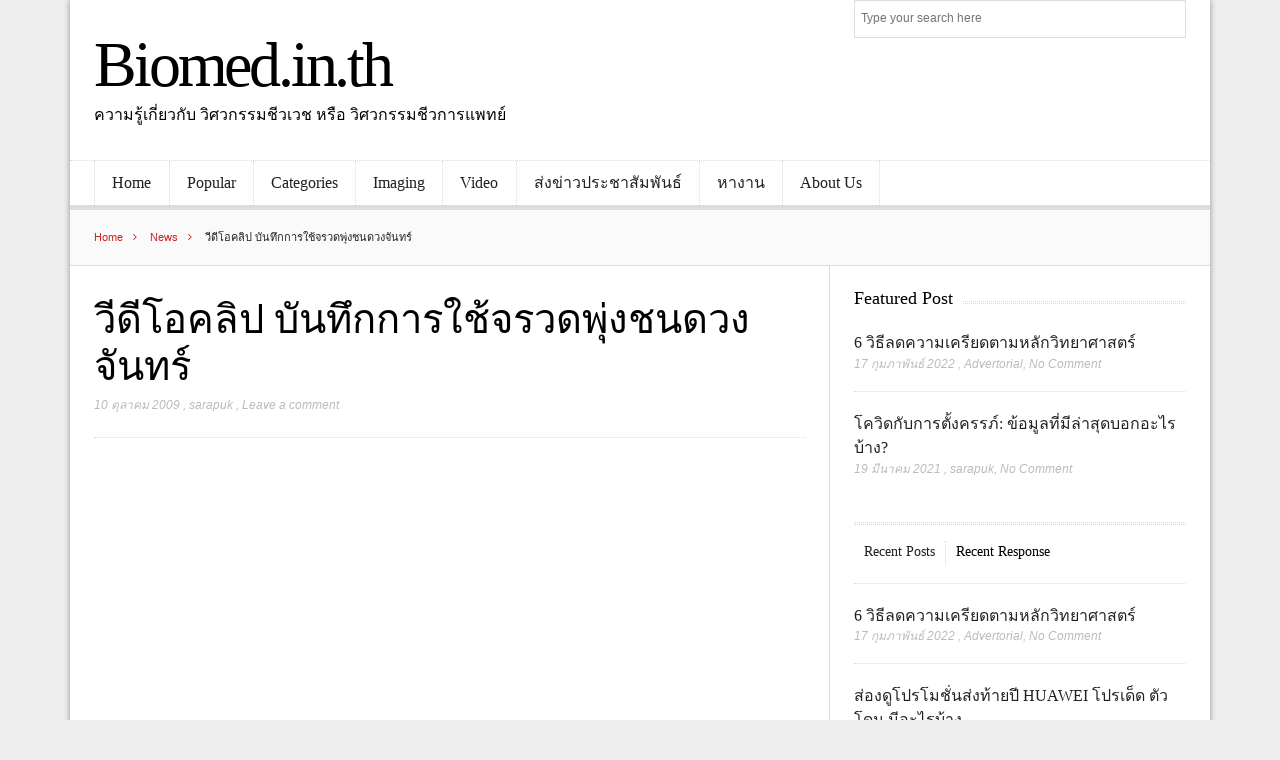

--- FILE ---
content_type: text/html; charset=UTF-8
request_url: https://www.biomed.in.th/lcross-lunar-impact/
body_size: 17107
content:
<!DOCTYPE html><!--[if IEMobile 7 ]><html lang="th" class="no-js iem7"> <![endif]-->
<!--[if lt IE 7 ]><html lang="th" class="no-js ie6 oldie"> <![endif]-->
<!--[if IE 7 ]><html lang="th" class="no-js ie7 oldie"> <![endif]-->
<!--[if IE 8 ]><html lang="th" class="no-js ie8 oldie"> <![endif]-->
<!--[if (gte IE 9)|(gt IEMobile 7)|!(IEMobile)|!(IE)]><!--><html lang="th" class="no-js"><!--<![endif]--><head><script data-no-optimize="1">var litespeed_docref=sessionStorage.getItem("litespeed_docref");litespeed_docref&&(Object.defineProperty(document,"referrer",{get:function(){return litespeed_docref}}),sessionStorage.removeItem("litespeed_docref"));</script> <meta charset="UTF-8"><meta name="viewport" content="width=device-width, initial-scale=1"><link rel="profile" href="http://gmpg.org/xfn/11"><link rel="pingback" href="https://www.biomed.in.th/xmlrpc.php"><title>วีดีโอคลิป บันทึกการใช้จรวดพุ่งชนดวงจันทร์ &#8211; Biomed.in.th</title><meta name='robots' content='max-image-preview:large' /><link rel='dns-prefetch' href='//static.addtoany.com' /><link rel='dns-prefetch' href='//www.googletagmanager.com' /><link rel='dns-prefetch' href='//fonts.googleapis.com' /><link rel='dns-prefetch' href='//pagead2.googlesyndication.com' /><link rel="alternate" type="application/rss+xml" title="Biomed.in.th &raquo; ฟีด" href="https://www.biomed.in.th/feed/" /><link rel="alternate" type="application/rss+xml" title="Biomed.in.th &raquo; ฟีดความเห็น" href="https://www.biomed.in.th/comments/feed/" /><link rel="alternate" type="application/rss+xml" title="Biomed.in.th &raquo; วีดีโอคลิป บันทึกการใช้จรวดพุ่งชนดวงจันทร์ ฟีดความเห็น" href="https://www.biomed.in.th/lcross-lunar-impact/feed/" /><link rel="alternate" title="oEmbed (JSON)" type="application/json+oembed" href="https://www.biomed.in.th/wp-json/oembed/1.0/embed?url=https%3A%2F%2Fwww.biomed.in.th%2Flcross-lunar-impact%2F" /><link rel="alternate" title="oEmbed (XML)" type="text/xml+oembed" href="https://www.biomed.in.th/wp-json/oembed/1.0/embed?url=https%3A%2F%2Fwww.biomed.in.th%2Flcross-lunar-impact%2F&#038;format=xml" /><style>.lazyload,
			.lazyloading {
				max-width: 100%;
			}</style><style id='wp-img-auto-sizes-contain-inline-css' type='text/css'>img:is([sizes=auto i],[sizes^="auto," i]){contain-intrinsic-size:3000px 1500px}
/*# sourceURL=wp-img-auto-sizes-contain-inline-css */</style><link data-optimized="2" rel="stylesheet" href="https://www.biomed.in.th/wp-content/litespeed/css/5a46d806f0de048ee1e092545daa941b.css?ver=b60a1" /><style id='global-styles-inline-css' type='text/css'>:root{--wp--preset--aspect-ratio--square: 1;--wp--preset--aspect-ratio--4-3: 4/3;--wp--preset--aspect-ratio--3-4: 3/4;--wp--preset--aspect-ratio--3-2: 3/2;--wp--preset--aspect-ratio--2-3: 2/3;--wp--preset--aspect-ratio--16-9: 16/9;--wp--preset--aspect-ratio--9-16: 9/16;--wp--preset--color--black: #000000;--wp--preset--color--cyan-bluish-gray: #abb8c3;--wp--preset--color--white: #ffffff;--wp--preset--color--pale-pink: #f78da7;--wp--preset--color--vivid-red: #cf2e2e;--wp--preset--color--luminous-vivid-orange: #ff6900;--wp--preset--color--luminous-vivid-amber: #fcb900;--wp--preset--color--light-green-cyan: #7bdcb5;--wp--preset--color--vivid-green-cyan: #00d084;--wp--preset--color--pale-cyan-blue: #8ed1fc;--wp--preset--color--vivid-cyan-blue: #0693e3;--wp--preset--color--vivid-purple: #9b51e0;--wp--preset--gradient--vivid-cyan-blue-to-vivid-purple: linear-gradient(135deg,rgb(6,147,227) 0%,rgb(155,81,224) 100%);--wp--preset--gradient--light-green-cyan-to-vivid-green-cyan: linear-gradient(135deg,rgb(122,220,180) 0%,rgb(0,208,130) 100%);--wp--preset--gradient--luminous-vivid-amber-to-luminous-vivid-orange: linear-gradient(135deg,rgb(252,185,0) 0%,rgb(255,105,0) 100%);--wp--preset--gradient--luminous-vivid-orange-to-vivid-red: linear-gradient(135deg,rgb(255,105,0) 0%,rgb(207,46,46) 100%);--wp--preset--gradient--very-light-gray-to-cyan-bluish-gray: linear-gradient(135deg,rgb(238,238,238) 0%,rgb(169,184,195) 100%);--wp--preset--gradient--cool-to-warm-spectrum: linear-gradient(135deg,rgb(74,234,220) 0%,rgb(151,120,209) 20%,rgb(207,42,186) 40%,rgb(238,44,130) 60%,rgb(251,105,98) 80%,rgb(254,248,76) 100%);--wp--preset--gradient--blush-light-purple: linear-gradient(135deg,rgb(255,206,236) 0%,rgb(152,150,240) 100%);--wp--preset--gradient--blush-bordeaux: linear-gradient(135deg,rgb(254,205,165) 0%,rgb(254,45,45) 50%,rgb(107,0,62) 100%);--wp--preset--gradient--luminous-dusk: linear-gradient(135deg,rgb(255,203,112) 0%,rgb(199,81,192) 50%,rgb(65,88,208) 100%);--wp--preset--gradient--pale-ocean: linear-gradient(135deg,rgb(255,245,203) 0%,rgb(182,227,212) 50%,rgb(51,167,181) 100%);--wp--preset--gradient--electric-grass: linear-gradient(135deg,rgb(202,248,128) 0%,rgb(113,206,126) 100%);--wp--preset--gradient--midnight: linear-gradient(135deg,rgb(2,3,129) 0%,rgb(40,116,252) 100%);--wp--preset--font-size--small: 13px;--wp--preset--font-size--medium: 20px;--wp--preset--font-size--large: 36px;--wp--preset--font-size--x-large: 42px;--wp--preset--spacing--20: 0.44rem;--wp--preset--spacing--30: 0.67rem;--wp--preset--spacing--40: 1rem;--wp--preset--spacing--50: 1.5rem;--wp--preset--spacing--60: 2.25rem;--wp--preset--spacing--70: 3.38rem;--wp--preset--spacing--80: 5.06rem;--wp--preset--shadow--natural: 6px 6px 9px rgba(0, 0, 0, 0.2);--wp--preset--shadow--deep: 12px 12px 50px rgba(0, 0, 0, 0.4);--wp--preset--shadow--sharp: 6px 6px 0px rgba(0, 0, 0, 0.2);--wp--preset--shadow--outlined: 6px 6px 0px -3px rgb(255, 255, 255), 6px 6px rgb(0, 0, 0);--wp--preset--shadow--crisp: 6px 6px 0px rgb(0, 0, 0);}:where(.is-layout-flex){gap: 0.5em;}:where(.is-layout-grid){gap: 0.5em;}body .is-layout-flex{display: flex;}.is-layout-flex{flex-wrap: wrap;align-items: center;}.is-layout-flex > :is(*, div){margin: 0;}body .is-layout-grid{display: grid;}.is-layout-grid > :is(*, div){margin: 0;}:where(.wp-block-columns.is-layout-flex){gap: 2em;}:where(.wp-block-columns.is-layout-grid){gap: 2em;}:where(.wp-block-post-template.is-layout-flex){gap: 1.25em;}:where(.wp-block-post-template.is-layout-grid){gap: 1.25em;}.has-black-color{color: var(--wp--preset--color--black) !important;}.has-cyan-bluish-gray-color{color: var(--wp--preset--color--cyan-bluish-gray) !important;}.has-white-color{color: var(--wp--preset--color--white) !important;}.has-pale-pink-color{color: var(--wp--preset--color--pale-pink) !important;}.has-vivid-red-color{color: var(--wp--preset--color--vivid-red) !important;}.has-luminous-vivid-orange-color{color: var(--wp--preset--color--luminous-vivid-orange) !important;}.has-luminous-vivid-amber-color{color: var(--wp--preset--color--luminous-vivid-amber) !important;}.has-light-green-cyan-color{color: var(--wp--preset--color--light-green-cyan) !important;}.has-vivid-green-cyan-color{color: var(--wp--preset--color--vivid-green-cyan) !important;}.has-pale-cyan-blue-color{color: var(--wp--preset--color--pale-cyan-blue) !important;}.has-vivid-cyan-blue-color{color: var(--wp--preset--color--vivid-cyan-blue) !important;}.has-vivid-purple-color{color: var(--wp--preset--color--vivid-purple) !important;}.has-black-background-color{background-color: var(--wp--preset--color--black) !important;}.has-cyan-bluish-gray-background-color{background-color: var(--wp--preset--color--cyan-bluish-gray) !important;}.has-white-background-color{background-color: var(--wp--preset--color--white) !important;}.has-pale-pink-background-color{background-color: var(--wp--preset--color--pale-pink) !important;}.has-vivid-red-background-color{background-color: var(--wp--preset--color--vivid-red) !important;}.has-luminous-vivid-orange-background-color{background-color: var(--wp--preset--color--luminous-vivid-orange) !important;}.has-luminous-vivid-amber-background-color{background-color: var(--wp--preset--color--luminous-vivid-amber) !important;}.has-light-green-cyan-background-color{background-color: var(--wp--preset--color--light-green-cyan) !important;}.has-vivid-green-cyan-background-color{background-color: var(--wp--preset--color--vivid-green-cyan) !important;}.has-pale-cyan-blue-background-color{background-color: var(--wp--preset--color--pale-cyan-blue) !important;}.has-vivid-cyan-blue-background-color{background-color: var(--wp--preset--color--vivid-cyan-blue) !important;}.has-vivid-purple-background-color{background-color: var(--wp--preset--color--vivid-purple) !important;}.has-black-border-color{border-color: var(--wp--preset--color--black) !important;}.has-cyan-bluish-gray-border-color{border-color: var(--wp--preset--color--cyan-bluish-gray) !important;}.has-white-border-color{border-color: var(--wp--preset--color--white) !important;}.has-pale-pink-border-color{border-color: var(--wp--preset--color--pale-pink) !important;}.has-vivid-red-border-color{border-color: var(--wp--preset--color--vivid-red) !important;}.has-luminous-vivid-orange-border-color{border-color: var(--wp--preset--color--luminous-vivid-orange) !important;}.has-luminous-vivid-amber-border-color{border-color: var(--wp--preset--color--luminous-vivid-amber) !important;}.has-light-green-cyan-border-color{border-color: var(--wp--preset--color--light-green-cyan) !important;}.has-vivid-green-cyan-border-color{border-color: var(--wp--preset--color--vivid-green-cyan) !important;}.has-pale-cyan-blue-border-color{border-color: var(--wp--preset--color--pale-cyan-blue) !important;}.has-vivid-cyan-blue-border-color{border-color: var(--wp--preset--color--vivid-cyan-blue) !important;}.has-vivid-purple-border-color{border-color: var(--wp--preset--color--vivid-purple) !important;}.has-vivid-cyan-blue-to-vivid-purple-gradient-background{background: var(--wp--preset--gradient--vivid-cyan-blue-to-vivid-purple) !important;}.has-light-green-cyan-to-vivid-green-cyan-gradient-background{background: var(--wp--preset--gradient--light-green-cyan-to-vivid-green-cyan) !important;}.has-luminous-vivid-amber-to-luminous-vivid-orange-gradient-background{background: var(--wp--preset--gradient--luminous-vivid-amber-to-luminous-vivid-orange) !important;}.has-luminous-vivid-orange-to-vivid-red-gradient-background{background: var(--wp--preset--gradient--luminous-vivid-orange-to-vivid-red) !important;}.has-very-light-gray-to-cyan-bluish-gray-gradient-background{background: var(--wp--preset--gradient--very-light-gray-to-cyan-bluish-gray) !important;}.has-cool-to-warm-spectrum-gradient-background{background: var(--wp--preset--gradient--cool-to-warm-spectrum) !important;}.has-blush-light-purple-gradient-background{background: var(--wp--preset--gradient--blush-light-purple) !important;}.has-blush-bordeaux-gradient-background{background: var(--wp--preset--gradient--blush-bordeaux) !important;}.has-luminous-dusk-gradient-background{background: var(--wp--preset--gradient--luminous-dusk) !important;}.has-pale-ocean-gradient-background{background: var(--wp--preset--gradient--pale-ocean) !important;}.has-electric-grass-gradient-background{background: var(--wp--preset--gradient--electric-grass) !important;}.has-midnight-gradient-background{background: var(--wp--preset--gradient--midnight) !important;}.has-small-font-size{font-size: var(--wp--preset--font-size--small) !important;}.has-medium-font-size{font-size: var(--wp--preset--font-size--medium) !important;}.has-large-font-size{font-size: var(--wp--preset--font-size--large) !important;}.has-x-large-font-size{font-size: var(--wp--preset--font-size--x-large) !important;}
/*# sourceURL=global-styles-inline-css */</style><style id='classic-theme-styles-inline-css' type='text/css'>/*! This file is auto-generated */
.wp-block-button__link{color:#fff;background-color:#32373c;border-radius:9999px;box-shadow:none;text-decoration:none;padding:calc(.667em + 2px) calc(1.333em + 2px);font-size:1.125em}.wp-block-file__button{background:#32373c;color:#fff;text-decoration:none}
/*# sourceURL=/wp-includes/css/classic-themes.min.css */</style> <script id="addtoany-core-js-before" type="litespeed/javascript">window.a2a_config=window.a2a_config||{};a2a_config.callbacks=[];a2a_config.overlays=[];a2a_config.templates={};a2a_localize={Share:"Share",Save:"Save",Subscribe:"Subscribe",Email:"Email",Bookmark:"Bookmark",ShowAll:"Show all",ShowLess:"Show less",FindServices:"Find service(s)",FindAnyServiceToAddTo:"Instantly find any service to add to",PoweredBy:"Powered by",ShareViaEmail:"Share via email",SubscribeViaEmail:"Subscribe via email",BookmarkInYourBrowser:"Bookmark in your browser",BookmarkInstructions:"Press Ctrl+D or \u2318+D to bookmark this page",AddToYourFavorites:"Add to your favorites",SendFromWebOrProgram:"Send from any email address or email program",EmailProgram:"Email program",More:"More&#8230;",ThanksForSharing:"Thanks for sharing!",ThanksForFollowing:"Thanks for following!"}</script> <script type="text/javascript" defer src="https://static.addtoany.com/menu/page.js" id="addtoany-core-js"></script> <script type="litespeed/javascript" data-src="https://www.biomed.in.th/wp-includes/js/jquery/jquery.min.js" id="jquery-core-js"></script> 
 <script type="litespeed/javascript" data-src="https://www.googletagmanager.com/gtag/js?id=GT-NCN4BJZ" id="google_gtagjs-js"></script> <script id="google_gtagjs-js-after" type="litespeed/javascript">window.dataLayer=window.dataLayer||[];function gtag(){dataLayer.push(arguments)}
gtag("set","linker",{"domains":["www.biomed.in.th"]});gtag("js",new Date());gtag("set","developer_id.dZTNiMT",!0);gtag("config","GT-NCN4BJZ")</script> <link rel="https://api.w.org/" href="https://www.biomed.in.th/wp-json/" /><link rel="alternate" title="JSON" type="application/json" href="https://www.biomed.in.th/wp-json/wp/v2/posts/140" /><link rel="EditURI" type="application/rsd+xml" title="RSD" href="https://www.biomed.in.th/xmlrpc.php?rsd" /><meta name="generator" content="WordPress 6.9" /><link rel="canonical" href="https://www.biomed.in.th/lcross-lunar-impact/" /><link rel='shortlink' href='https://www.biomed.in.th/?p=140' /><meta name="generator" content="Site Kit by Google 1.170.0" /> <script type="litespeed/javascript">document.documentElement.className=document.documentElement.className.replace('no-js','js')</script> <style>.no-js img.lazyload {
				display: none;
			}

			figure.wp-block-image img.lazyloading {
				min-width: 150px;
			}

			.lazyload,
			.lazyloading {
				--smush-placeholder-width: 100px;
				--smush-placeholder-aspect-ratio: 1/1;
				width: var(--smush-image-width, var(--smush-placeholder-width)) !important;
				aspect-ratio: var(--smush-image-aspect-ratio, var(--smush-placeholder-aspect-ratio)) !important;
			}

						.lazyload, .lazyloading {
				opacity: 0;
			}

			.lazyloaded {
				opacity: 1;
				transition: opacity 400ms;
				transition-delay: 0ms;
			}</style><meta name="google-adsense-platform-account" content="ca-host-pub-2644536267352236"><meta name="google-adsense-platform-domain" content="sitekit.withgoogle.com"><link rel="amphtml" href="https://www.biomed.in.th/lcross-lunar-impact/?amp">
 <script type="litespeed/javascript">(function(w,d,s,l,i){w[l]=w[l]||[];w[l].push({'gtm.start':new Date().getTime(),event:'gtm.js'});var f=d.getElementsByTagName(s)[0],j=d.createElement(s),dl=l!='dataLayer'?'&l='+l:'';j.async=!0;j.src='https://www.googletagmanager.com/gtm.js?id='+i+dl;f.parentNode.insertBefore(j,f)})(window,document,'script','dataLayer','GTM-5RVC')</script>  <script type="litespeed/javascript" data-src="https://pagead2.googlesyndication.com/pagead/js/adsbygoogle.js?client=ca-pub-5752002826041699&amp;host=ca-host-pub-2644536267352236" crossorigin="anonymous"></script> <link rel="icon" href="https://www.biomed.in.th/wp-content/uploads/2021/02/cropped-LogoMakr-5ulqA1-32x32.png" sizes="32x32" /><link rel="icon" href="https://www.biomed.in.th/wp-content/uploads/2021/02/cropped-LogoMakr-5ulqA1-192x192.png" sizes="192x192" /><link rel="apple-touch-icon" href="https://www.biomed.in.th/wp-content/uploads/2021/02/cropped-LogoMakr-5ulqA1-180x180.png" /><meta name="msapplication-TileImage" content="https://www.biomed.in.th/wp-content/uploads/2021/02/cropped-LogoMakr-5ulqA1-270x270.png" /> <script type="litespeed/javascript" data-src="https://pagead2.googlesyndication.com/pagead/js/adsbygoogle.js?client=ca-pub-5752002826041699"
     crossorigin="anonymous"></script> <meta name="google-site-verification" content="PvhViGhyRT1NWuV_K_9Q_zBa4VmXP8ph25r0YWUYtS4" /></head><body class="wp-singular post-template-default single single-post postid-140 single-format-standard wp-theme-lightly chrome lightly"><div id="container"><header class="header wrap" role="banner"><div id="inner-header" class="clearfix"><p id="logo" class="site-branding col480 left h1">
<a class="site-title" href="https://www.biomed.in.th"
rel="nofollow">Biomed.in.th</a>
<span class="site-description meta-">ความรู้เกี่ยวกับ วิศวกรรมชีวเวช หรือ วิศวกรรมชีวการแพทย์</span></p><div id="search-header" class="col300 right"><form role="search" method="get" id="searchform" action="https://www.biomed.in.th/" >
<label class="screen-reader-text" for="s">Search for:</label>
<input type="text" value="" name="s" id="s" placeholder="Type your search here" />
<button type="submit" id="searchsubmit" ><span class="screen-reader-text">Search</span></button></form></div></div><nav class="primary-nav clearfix" role="navigation"><div class="primary-menu col940 clearfix"><ul id="menu-menu" class="menu"><li id="menu-item-6803" class="menu-item menu-item-type-custom menu-item-object-custom menu-item-home menu-item-6803"><a href="https://www.biomed.in.th/">Home</a></li><li id="menu-item-6594" class="menu-item menu-item-type-taxonomy menu-item-object-category menu-item-6594"><a href="https://www.biomed.in.th/category/popular/">Popular</a></li><li id="menu-item-6570" class="menu-item menu-item-type-taxonomy menu-item-object-category current-post-ancestor current-menu-parent current-post-parent menu-item-has-children menu-item-6570"><a href="https://www.biomed.in.th/category/all-category/">Categories</a><ul class="sub-menu"><li id="menu-item-6571" class="menu-item menu-item-type-taxonomy menu-item-object-category menu-item-6571"><a href="https://www.biomed.in.th/category/bioinformatics/">Bioinformatics</a></li><li id="menu-item-6572" class="menu-item menu-item-type-taxonomy menu-item-object-category menu-item-6572"><a href="https://www.biomed.in.th/category/biomaterial/">Biomaterial</a></li><li id="menu-item-6573" class="menu-item menu-item-type-taxonomy menu-item-object-category menu-item-6573"><a href="https://www.biomed.in.th/category/biomechanics/">Biomechanics</a></li><li id="menu-item-6574" class="menu-item menu-item-type-taxonomy menu-item-object-category menu-item-6574"><a href="https://www.biomed.in.th/category/popular/biosensors/">Biosensors</a></li><li id="menu-item-6577" class="menu-item menu-item-type-taxonomy menu-item-object-category menu-item-6577"><a href="https://www.biomed.in.th/category/popular/drug-delivery-system/">Drug Delivery System</a></li><li id="menu-item-6578" class="menu-item menu-item-type-taxonomy menu-item-object-category menu-item-6578"><a href="https://www.biomed.in.th/category/image-of-the-week/">Image of the week</a></li><li id="menu-item-6582" class="menu-item menu-item-type-taxonomy menu-item-object-category menu-item-6582"><a href="https://www.biomed.in.th/category/popular/medical-instrumentations/">Medical Instrumentations</a></li><li id="menu-item-6581" class="menu-item menu-item-type-taxonomy menu-item-object-category menu-item-6581"><a href="https://www.biomed.in.th/category/popular/medical-imaging/">Medical Imaging</a></li><li id="menu-item-6585" class="menu-item menu-item-type-taxonomy menu-item-object-category menu-item-6585"><a href="https://www.biomed.in.th/category/rehabilitation-engineering/">Rehabilitation Engineering</a></li><li id="menu-item-6588" class="menu-item menu-item-type-taxonomy menu-item-object-category menu-item-6588"><a href="https://www.biomed.in.th/category/popular/tissue-engineering/">Tissue Engineering</a></li></ul></li><li id="menu-item-6153" class="menu-item menu-item-type-taxonomy menu-item-object-category menu-item-6153"><a href="https://www.biomed.in.th/category/popular/medical-imaging/">Imaging</a></li><li id="menu-item-6589" class="menu-item menu-item-type-taxonomy menu-item-object-category current-post-ancestor current-menu-parent current-post-parent menu-item-6589"><a href="https://www.biomed.in.th/category/video/">Video</a></li><li id="menu-item-6556" class="menu-item menu-item-type-post_type menu-item-object-page menu-item-6556"><a href="https://www.biomed.in.th/pr-submit/">ส่งข่าวประชาสัมพันธ์</a></li><li id="menu-item-6564" class="menu-item menu-item-type-post_type menu-item-object-page menu-item-has-children menu-item-6564"><a href="https://www.biomed.in.th/jobs/">หางาน</a><ul class="sub-menu"><li id="menu-item-6566" class="menu-item menu-item-type-post_type menu-item-object-page menu-item-6566"><a href="https://www.biomed.in.th/post-a-job/">หาคนทำงาน</a></li><li id="menu-item-6598" class="menu-item menu-item-type-post_type menu-item-object-page menu-item-6598"><a href="https://www.biomed.in.th/jobs/">หาตำแหน่งงาน</a></li></ul></li><li id="menu-item-6591" class="menu-item menu-item-type-post_type menu-item-object-page menu-item-6591"><a href="https://www.biomed.in.th/about/">About Us</a></li></ul></div></nav></header><div id="content"><div id="inner-content" class="wrap clearfix"><div id="breadcrumbs" class="col940"> <a href="https://www.biomed.in.th">Home</a> <a href="https://www.biomed.in.th/category/all-category/">News</a> วีดีโอคลิป บันทึกการใช้จรวดพุ่งชนดวงจันทร์</div><div id="main" class="col620 left first clearfix" role="main"><article id="post-140" class="clearfix post-140 post type-post status-publish format-standard hentry category-all-category category-video tag-nasa" role="article" itemscope
itemtype="http://schema.org/BlogPosting"><header><h1 class="single-title post-title" itemprop="headline">วีดีโอคลิป บันทึกการใช้จรวดพุ่งชนดวงจันทร์</h1><p class="meta">
<time
datetime="2009-10-10T01:22:36+07:00">10 ตุลาคม  2009</time>
, <a href="https://www.biomed.in.th/author/admin/" title="เขียนโดย sarapuk" rel="author">sarapuk</a>			, <a href="https://www.biomed.in.th/lcross-lunar-impact/#respond">Leave a comment</a></p></header><section class="post_content clearfix" itemprop="articleBody"><p><object classid="clsid:d27cdb6e-ae6d-11cf-96b8-444553540000" width="290" height="242" codebase="https://download.macromedia.com/pub/shockwave/cabs/flash/swflash.cab#version=6,0,40,0"><param name="allowFullScreen" value="true" /><param name="allowscriptaccess" value="always" /><param name="src" value="https://www.youtube.com/v/VVYKjR1sJY4&amp;hl=en&amp;fs=1&amp;" /><param name="allowfullscreen" value="true" /><embed type="application/x-shockwave-flash" width="290" height="242" src="https://www.youtube.com/v/VVYKjR1sJY4&amp;hl=en&amp;fs=1&amp;" allowscriptaccess="always" allowfullscreen="true"></embed></object></p><p>วีดีโอคลิป บันทึกการใช้จรวดพุ่งชนดวงจันทร์ ของนาซา เพื่อตรวจหาน้ำบนดวงจันทร์ ในวันที่ 9 ตุลาคม 2552 เวลาในไทยประมาณ 18.30 น.</p><div class="addtoany_share_save_container addtoany_content addtoany_content_bottom"><div class="a2a_kit a2a_kit_size_32 addtoany_list" data-a2a-url="https://www.biomed.in.th/lcross-lunar-impact/" data-a2a-title="วีดีโอคลิป บันทึกการใช้จรวดพุ่งชนดวงจันทร์"><a class="a2a_button_facebook" href="https://www.addtoany.com/add_to/facebook?linkurl=https%3A%2F%2Fwww.biomed.in.th%2Flcross-lunar-impact%2F&amp;linkname=%E0%B8%A7%E0%B8%B5%E0%B8%94%E0%B8%B5%E0%B9%82%E0%B8%AD%E0%B8%84%E0%B8%A5%E0%B8%B4%E0%B8%9B%20%E0%B8%9A%E0%B8%B1%E0%B8%99%E0%B8%97%E0%B8%B6%E0%B8%81%E0%B8%81%E0%B8%B2%E0%B8%A3%E0%B9%83%E0%B8%8A%E0%B9%89%E0%B8%88%E0%B8%A3%E0%B8%A7%E0%B8%94%E0%B8%9E%E0%B8%B8%E0%B9%88%E0%B8%87%E0%B8%8A%E0%B8%99%E0%B8%94%E0%B8%A7%E0%B8%87%E0%B8%88%E0%B8%B1%E0%B8%99%E0%B8%97%E0%B8%A3%E0%B9%8C" title="Facebook" rel="nofollow noopener" target="_blank"></a><a class="a2a_button_twitter" href="https://www.addtoany.com/add_to/twitter?linkurl=https%3A%2F%2Fwww.biomed.in.th%2Flcross-lunar-impact%2F&amp;linkname=%E0%B8%A7%E0%B8%B5%E0%B8%94%E0%B8%B5%E0%B9%82%E0%B8%AD%E0%B8%84%E0%B8%A5%E0%B8%B4%E0%B8%9B%20%E0%B8%9A%E0%B8%B1%E0%B8%99%E0%B8%97%E0%B8%B6%E0%B8%81%E0%B8%81%E0%B8%B2%E0%B8%A3%E0%B9%83%E0%B8%8A%E0%B9%89%E0%B8%88%E0%B8%A3%E0%B8%A7%E0%B8%94%E0%B8%9E%E0%B8%B8%E0%B9%88%E0%B8%87%E0%B8%8A%E0%B8%99%E0%B8%94%E0%B8%A7%E0%B8%87%E0%B8%88%E0%B8%B1%E0%B8%99%E0%B8%97%E0%B8%A3%E0%B9%8C" title="Twitter" rel="nofollow noopener" target="_blank"></a><a class="a2a_button_copy_link" href="https://www.addtoany.com/add_to/copy_link?linkurl=https%3A%2F%2Fwww.biomed.in.th%2Flcross-lunar-impact%2F&amp;linkname=%E0%B8%A7%E0%B8%B5%E0%B8%94%E0%B8%B5%E0%B9%82%E0%B8%AD%E0%B8%84%E0%B8%A5%E0%B8%B4%E0%B8%9B%20%E0%B8%9A%E0%B8%B1%E0%B8%99%E0%B8%97%E0%B8%B6%E0%B8%81%E0%B8%81%E0%B8%B2%E0%B8%A3%E0%B9%83%E0%B8%8A%E0%B9%89%E0%B8%88%E0%B8%A3%E0%B8%A7%E0%B8%94%E0%B8%9E%E0%B8%B8%E0%B9%88%E0%B8%87%E0%B8%8A%E0%B8%99%E0%B8%94%E0%B8%A7%E0%B8%87%E0%B8%88%E0%B8%B1%E0%B8%99%E0%B8%97%E0%B8%A3%E0%B9%8C" title="Copy Link" rel="nofollow noopener" target="_blank"></a><a class="a2a_button_whatsapp" href="https://www.addtoany.com/add_to/whatsapp?linkurl=https%3A%2F%2Fwww.biomed.in.th%2Flcross-lunar-impact%2F&amp;linkname=%E0%B8%A7%E0%B8%B5%E0%B8%94%E0%B8%B5%E0%B9%82%E0%B8%AD%E0%B8%84%E0%B8%A5%E0%B8%B4%E0%B8%9B%20%E0%B8%9A%E0%B8%B1%E0%B8%99%E0%B8%97%E0%B8%B6%E0%B8%81%E0%B8%81%E0%B8%B2%E0%B8%A3%E0%B9%83%E0%B8%8A%E0%B9%89%E0%B8%88%E0%B8%A3%E0%B8%A7%E0%B8%94%E0%B8%9E%E0%B8%B8%E0%B9%88%E0%B8%87%E0%B8%8A%E0%B8%99%E0%B8%94%E0%B8%A7%E0%B8%87%E0%B8%88%E0%B8%B1%E0%B8%99%E0%B8%97%E0%B8%A3%E0%B9%8C" title="WhatsApp" rel="nofollow noopener" target="_blank"></a><a class="a2a_button_line" href="https://www.addtoany.com/add_to/line?linkurl=https%3A%2F%2Fwww.biomed.in.th%2Flcross-lunar-impact%2F&amp;linkname=%E0%B8%A7%E0%B8%B5%E0%B8%94%E0%B8%B5%E0%B9%82%E0%B8%AD%E0%B8%84%E0%B8%A5%E0%B8%B4%E0%B8%9B%20%E0%B8%9A%E0%B8%B1%E0%B8%99%E0%B8%97%E0%B8%B6%E0%B8%81%E0%B8%81%E0%B8%B2%E0%B8%A3%E0%B9%83%E0%B8%8A%E0%B9%89%E0%B8%88%E0%B8%A3%E0%B8%A7%E0%B8%94%E0%B8%9E%E0%B8%B8%E0%B9%88%E0%B8%87%E0%B8%8A%E0%B8%99%E0%B8%94%E0%B8%A7%E0%B8%87%E0%B8%88%E0%B8%B1%E0%B8%99%E0%B8%97%E0%B8%A3%E0%B9%8C" title="Line" rel="nofollow noopener" target="_blank"></a><a class="a2a_button_pinterest" href="https://www.addtoany.com/add_to/pinterest?linkurl=https%3A%2F%2Fwww.biomed.in.th%2Flcross-lunar-impact%2F&amp;linkname=%E0%B8%A7%E0%B8%B5%E0%B8%94%E0%B8%B5%E0%B9%82%E0%B8%AD%E0%B8%84%E0%B8%A5%E0%B8%B4%E0%B8%9B%20%E0%B8%9A%E0%B8%B1%E0%B8%99%E0%B8%97%E0%B8%B6%E0%B8%81%E0%B8%81%E0%B8%B2%E0%B8%A3%E0%B9%83%E0%B8%8A%E0%B9%89%E0%B8%88%E0%B8%A3%E0%B8%A7%E0%B8%94%E0%B8%9E%E0%B8%B8%E0%B9%88%E0%B8%87%E0%B8%8A%E0%B8%99%E0%B8%94%E0%B8%A7%E0%B8%87%E0%B8%88%E0%B8%B1%E0%B8%99%E0%B8%97%E0%B8%A3%E0%B9%8C" title="Pinterest" rel="nofollow noopener" target="_blank"></a><a class="a2a_dd addtoany_share_save addtoany_share" href="https://www.addtoany.com/share"></a></div></div></section><footer class="clearfix"><div id="article-footer-meta"><p>Posted in <a href="https://www.biomed.in.th/category/all-category/" rel="category tag">News</a>, <a href="https://www.biomed.in.th/category/video/" rel="category tag">Video</a>. Tagged as <a href="https://www.biomed.in.th/tag/nasa/" rel="tag">nasa</a></p></div><nav class="post-nav clearfix">
<a href="https://www.biomed.in.th/ibm-%e0%b8%aa%e0%b8%a3%e0%b9%89%e0%b8%b2%e0%b8%87-dna-transistor/" rel="next"><span class="meta">Next Post &rarr;</span><h3 class="post-title-small">IBM สร้าง DNA Transistor</h3></a>				<a href="https://www.biomed.in.th/mobili-t-rover-university-beat-from-wusf/" rel="prev"><span class="meta">&larr; Previous Post</span><h3 class="post-title-small">Mobili T Rover UNIVERSITY BEAT from WUSF</h3></a></nav><div id="author-box"><h3 class="widgettitle"><span>Author</span></h3>
<img class="author-avatar alignleft lazyload"
data-src="http://www.gravatar.com/avatar/77b93f712e358e0ccea965bc458bda4b?s=45"
style="margin-top:5px;" src="[data-uri]" /><h4 class="post-title"><a href="https://www.biomed.in.th/author/admin/" title="เขียนโดย sarapuk" rel="author">sarapuk</a></h4><p class="meta"><a
href="http://www.amphur.in.th">Author Website</a></p><p>คนที่อยากเห็น Biomedical Engineering ของประเทศไทย พัฒนาก้าวไกล</p></div><div id="related-box"><h4 class="widgettitle"><span>Related Posts</span></h4><article class="clearfix type-3"><header>
<a href="https://www.biomed.in.th/hauwei-year-end-sales-2021/" title="ส่องดูโปรโมชั่นส่งท้ายปี HUAWEI โปรเด็ด ตัวโดน มีอะไรบ้าง"
class="home-thumb"><img width="300" height="97" data-src="https://www.biomed.in.th/wp-content/uploads/2021/12/B8340F79-65DB-4A00-B028-6E5A631B0D42.png" class="attachment-post-thumbnail size-post-thumbnail wp-post-image lazyload" alt="All the joy you can have" decoding="async" data-srcset="https://www.biomed.in.th/wp-content/uploads/2021/12/B8340F79-65DB-4A00-B028-6E5A631B0D42.png 1380w, https://www.biomed.in.th/wp-content/uploads/2021/12/B8340F79-65DB-4A00-B028-6E5A631B0D42-515x166.png 515w, https://www.biomed.in.th/wp-content/uploads/2021/12/B8340F79-65DB-4A00-B028-6E5A631B0D42-768x247.png 768w, https://www.biomed.in.th/wp-content/uploads/2021/12/B8340F79-65DB-4A00-B028-6E5A631B0D42-150x48.png 150w, https://www.biomed.in.th/wp-content/uploads/2021/12/B8340F79-65DB-4A00-B028-6E5A631B0D42-300x97.png 300w, https://www.biomed.in.th/wp-content/uploads/2021/12/B8340F79-65DB-4A00-B028-6E5A631B0D42-696x224.png 696w, https://www.biomed.in.th/wp-content/uploads/2021/12/B8340F79-65DB-4A00-B028-6E5A631B0D42-1068x344.png 1068w" data-sizes="(max-width: 300px) 100vw, 300px" src="[data-uri]" style="--smush-placeholder-width: 300px; --smush-placeholder-aspect-ratio: 300/97;" /></a><h3 class="post-title-small h3"><a href="https://www.biomed.in.th/hauwei-year-end-sales-2021/"
title="ส่องดูโปรโมชั่นส่งท้ายปี HUAWEI โปรเด็ด ตัวโดน มีอะไรบ้าง">ส่องดูโปรโมชั่นส่งท้ายปี HUAWEI โปรเด็ด ตัวโดน มีอะไรบ้าง</a></h3><p class="meta">
<time
datetime="2021-12-28T09:20:30+07:00">28 ธันวาคม  2021</time>
<span class="author-meta">, <a href="https://www.biomed.in.th/author/advertorial/" title="เขียนโดย Advertorial" rel="author">Advertorial</a></span>
<span class="comment-count-meta">, <a href="https://www.biomed.in.th/hauwei-year-end-sales-2021/#respond">No Comment</a></span></p></header></article><article class="clearfix type-3"><header>
<a href="https://www.biomed.in.th/huawei-p40-reviews/" title="รีวิว Huawei P40 สมาร์ทโฟนคุณภาพดี แม้ไม่มี Google"
class="home-thumb"><img width="200" height="200" data-src="https://www.biomed.in.th/wp-content/uploads/2021/12/HuaweiP40.png" class="attachment-post-thumbnail size-post-thumbnail wp-post-image lazyload" alt="" decoding="async" data-srcset="https://www.biomed.in.th/wp-content/uploads/2021/12/HuaweiP40.png 800w, https://www.biomed.in.th/wp-content/uploads/2021/12/HuaweiP40-375x375.png 375w, https://www.biomed.in.th/wp-content/uploads/2021/12/HuaweiP40-70x70.png 70w, https://www.biomed.in.th/wp-content/uploads/2021/12/HuaweiP40-768x768.png 768w, https://www.biomed.in.th/wp-content/uploads/2021/12/HuaweiP40-150x150.png 150w, https://www.biomed.in.th/wp-content/uploads/2021/12/HuaweiP40-300x300.png 300w, https://www.biomed.in.th/wp-content/uploads/2021/12/HuaweiP40-696x696.png 696w" data-sizes="(max-width: 200px) 100vw, 200px" src="[data-uri]" style="--smush-placeholder-width: 200px; --smush-placeholder-aspect-ratio: 200/200;" /></a><h3 class="post-title-small h3"><a href="https://www.biomed.in.th/huawei-p40-reviews/"
title="รีวิว Huawei P40 สมาร์ทโฟนคุณภาพดี แม้ไม่มี Google">รีวิว Huawei P40 สมาร์ทโฟนคุณภาพดี แม้ไม่มี Google</a></h3><p class="meta">
<time
datetime="2021-12-06T19:39:01+07:00">6 ธันวาคม  2021</time>
<span class="author-meta">, <a href="https://www.biomed.in.th/author/advertorial/" title="เขียนโดย Advertorial" rel="author">Advertorial</a></span>
<span class="comment-count-meta">, <a href="https://www.biomed.in.th/huawei-p40-reviews/#respond">No Comment</a></span></p></header></article><article class="clearfix type-3"><header>
<a href="https://www.biomed.in.th/huawei-matepad-pro-10-8-reviews/" title="Huawei MatePad Pro 10.8: แท็บเล็ตระดับพรีเมียมที่เหมาะกับการทำงาน"
class="home-thumb"><img width="200" height="200" data-src="https://www.biomed.in.th/wp-content/uploads/2021/12/Huawei-MatePad-Pro-10.8.png" class="attachment-post-thumbnail size-post-thumbnail wp-post-image lazyload" alt="" decoding="async" data-srcset="https://www.biomed.in.th/wp-content/uploads/2021/12/Huawei-MatePad-Pro-10.8.png 800w, https://www.biomed.in.th/wp-content/uploads/2021/12/Huawei-MatePad-Pro-10.8-375x375.png 375w, https://www.biomed.in.th/wp-content/uploads/2021/12/Huawei-MatePad-Pro-10.8-70x70.png 70w, https://www.biomed.in.th/wp-content/uploads/2021/12/Huawei-MatePad-Pro-10.8-768x768.png 768w, https://www.biomed.in.th/wp-content/uploads/2021/12/Huawei-MatePad-Pro-10.8-150x150.png 150w, https://www.biomed.in.th/wp-content/uploads/2021/12/Huawei-MatePad-Pro-10.8-300x300.png 300w, https://www.biomed.in.th/wp-content/uploads/2021/12/Huawei-MatePad-Pro-10.8-696x696.png 696w" data-sizes="(max-width: 200px) 100vw, 200px" src="[data-uri]" style="--smush-placeholder-width: 200px; --smush-placeholder-aspect-ratio: 200/200;" /></a><h3 class="post-title-small h3"><a href="https://www.biomed.in.th/huawei-matepad-pro-10-8-reviews/"
title="Huawei MatePad Pro 10.8: แท็บเล็ตระดับพรีเมียมที่เหมาะกับการทำงาน">Huawei MatePad Pro 10.8: แท็บเล็ตระดับพรีเมียมที่เหมาะกับการทำงาน</a></h3><p class="meta">
<time
datetime="2021-12-06T18:26:46+07:00">6 ธันวาคม  2021</time>
<span class="author-meta">, <a href="https://www.biomed.in.th/author/advertorial/" title="เขียนโดย Advertorial" rel="author">Advertorial</a></span>
<span class="comment-count-meta">, <a href="https://www.biomed.in.th/huawei-matepad-pro-10-8-reviews/#respond">No Comment</a></span></p></header></article></div></footer></article><div class="clearfix" style="display:block; height:3px; width:100%;">&nbsp;</div><div id="respond" class="comment-respond"><h3 id="reply-title" class="comment-reply-title"><h4 class="widgettitle"><span>Leave a Reply</span></h4> <small><a rel="nofollow" id="cancel-comment-reply-link" href="/lcross-lunar-impact/#respond" style="display:none;">ยกเลิกการตอบ</a></small></h3><form action="https://www.biomed.in.th/wp-comments-post.php" method="post" id="commentform" class="comment-form"><p class="comment-form-comment"><label for="comment">Comments <span class="required">*</span></label><textarea id="comment" name="comment" placeholder="Your Comment  &amp;hellip" cols="45" rows="8" aria-required="true"></textarea></p><p class="comment-form-author"><label for="author">Name <span class="required">*</span></label> <input id="author" name="author" placeholder="Your Name*" type="text" value="" size="19"  aria-required='true' ></p><p class="comment-form-email"><label for="email">Email <span class="required">*</span></label> <input id="email" name="email" placeholder="Your Email*" type="text" value="" size="19"  aria-required='true' ></p><p class="comment-form-url"><label for="url">Website</label><input id="url" placeholder="Your Website" name="url" type="text" value="" size="19" ></p><p class="comment-form-cookies-consent"><input id="wp-comment-cookies-consent" name="wp-comment-cookies-consent" type="checkbox" value="yes" /> <label for="wp-comment-cookies-consent">บันทึกชื่อ, อีเมล และชื่อเว็บไซต์ของฉันบนเบราว์เซอร์นี้ สำหรับการแสดงความเห็นครั้งถัดไป</label></p><p class="form-submit"><input name="submit" type="submit" id="submit" class="submit" value="Submit Comment" /> <input type='hidden' name='comment_post_ID' value='140' id='comment_post_ID' />
<input type='hidden' name='comment_parent' id='comment_parent' value='0' /></p><p style="display: none;"><input type="hidden" id="akismet_comment_nonce" name="akismet_comment_nonce" value="5820b5dd1a" /></p><p style="display: none !important;" class="akismet-fields-container" data-prefix="ak_"><label>&#916;<textarea name="ak_hp_textarea" cols="45" rows="8" maxlength="100"></textarea></label><input type="hidden" id="ak_js_1" name="ak_js" value="124"/><script type="litespeed/javascript">document.getElementById("ak_js_1").setAttribute("value",(new Date()).getTime())</script></p></form></div><p class="akismet_comment_form_privacy_notice">This site uses Akismet to reduce spam. <a href="https://akismet.com/privacy/" target="_blank" rel="nofollow noopener">Learn how your comment data is processed.</a></p></div><div id="secondary" class="sidebar col300 right clearfix" role="complementary"><div id="lightly_recent_posts-3" class="widget clearfix widget_posts_wrap"><h4 class="widgettitle"><span>Featured Post</span></h4><div class="widget_posts"><article class="type-3"><header>
<a href="https://www.biomed.in.th/6-scientific-ways-to-reduce-stress/" title="6 วิธีลดความเครียดตามหลักวิทยาศาสตร์"
class="home-thumb alignleft"><img width="70" height="70" data-src="https://www.biomed.in.th/wp-content/uploads/2022/02/stress-70x70.jpeg" class="attachment-thumbnail size-thumbnail wp-post-image lazyload" alt="6 scientific ways to reduce stress" decoding="async" src="[data-uri]" style="--smush-placeholder-width: 70px; --smush-placeholder-aspect-ratio: 70/70;" /></a><h2 class="post-title-small h3"><a href="https://www.biomed.in.th/6-scientific-ways-to-reduce-stress/"
rel="bookmark"
title="6 วิธีลดความเครียดตามหลักวิทยาศาสตร์">6 วิธีลดความเครียดตามหลักวิทยาศาสตร์</a></h2><p class="meta">
<time
datetime="2022-02-17T16:44:27+07:00">17 กุมภาพันธ์  2022</time>
<span class="author-meta">, <a href="https://www.biomed.in.th/author/advertorial/" title="เขียนโดย Advertorial" rel="author">Advertorial</a></span><span
class="comment-count-meta">, <a href="https://www.biomed.in.th/6-scientific-ways-to-reduce-stress/#respond">No Comment</a></span></p></header></article><article class="type-3"><header>
<a href="https://www.biomed.in.th/pregnancy-and-covid/" title="โควิดกับการตั้งครรภ์: ข้อมูลที่มีล่าสุดบอกอะไรบ้าง?"
class="home-thumb alignleft"><img width="70" height="70" data-src="https://www.biomed.in.th/wp-content/uploads/2021/03/pregnent-women-70x70.jpg" class="attachment-thumbnail size-thumbnail wp-post-image lazyload" alt="" decoding="async" src="[data-uri]" style="--smush-placeholder-width: 70px; --smush-placeholder-aspect-ratio: 70/70;" /></a><h2 class="post-title-small h3"><a href="https://www.biomed.in.th/pregnancy-and-covid/"
rel="bookmark"
title="โควิดกับการตั้งครรภ์: ข้อมูลที่มีล่าสุดบอกอะไรบ้าง?">โควิดกับการตั้งครรภ์: ข้อมูลที่มีล่าสุดบอกอะไรบ้าง?</a></h2><p class="meta">
<time
datetime="2021-03-19T18:25:18+07:00">19 มีนาคม  2021</time>
<span class="author-meta">, <a href="https://www.biomed.in.th/author/admin/" title="เขียนโดย sarapuk" rel="author">sarapuk</a></span><span
class="comment-count-meta">, <a href="https://www.biomed.in.th/pregnancy-and-covid/#respond">No Comment</a></span></p></header></article></div><div class="clear"></div></div><div id="lightly_tabs-2" class="widget clearfix tabs-widget"><h4 class="widgettitle"><span></span></h4><div class="tabs"><ul class="nav-tab clearfix"><li class="first_tab tab-active"><h3><a
href="#tabs-1">Recent Posts</a></h3></li><li class="second_tab"><h3><a
href="#tabs-2">Recent Response</a></h3></li></ul><div class="tab-content tabs-1 active clearfix"><div><h3 style="display:none">Recent Posts</h3><div class="widget_posts"><article class="type-3"><header>
<a href="https://www.biomed.in.th/6-scientific-ways-to-reduce-stress/" title="6 วิธีลดความเครียดตามหลักวิทยาศาสตร์"
class="home-thumb alignleft"><img width="70" height="70" data-src="https://www.biomed.in.th/wp-content/uploads/2022/02/stress-70x70.jpeg" class="attachment-thumbnail size-thumbnail wp-post-image lazyload" alt="6 scientific ways to reduce stress" decoding="async" src="[data-uri]" style="--smush-placeholder-width: 70px; --smush-placeholder-aspect-ratio: 70/70;" /></a><h2 class="post-title-small h3"><a href="https://www.biomed.in.th/6-scientific-ways-to-reduce-stress/"
rel="bookmark"
title="6 วิธีลดความเครียดตามหลักวิทยาศาสตร์">6 วิธีลดความเครียดตามหลักวิทยาศาสตร์</a></h2><p class="meta">
<time
datetime="2022-02-17T16:44:27+07:00">17 กุมภาพันธ์  2022</time>
<span class="author-meta">, <a href="https://www.biomed.in.th/author/advertorial/" title="เขียนโดย Advertorial" rel="author">Advertorial</a></span><span
class="comment-count-meta">, <a href="https://www.biomed.in.th/6-scientific-ways-to-reduce-stress/#respond">No Comment</a></span></p></header></article><article class="type-3"><header>
<a href="https://www.biomed.in.th/hauwei-year-end-sales-2021/" title="ส่องดูโปรโมชั่นส่งท้ายปี HUAWEI โปรเด็ด ตัวโดน มีอะไรบ้าง"
class="home-thumb alignleft"><img width="70" height="70" data-src="https://www.biomed.in.th/wp-content/uploads/2021/12/B8340F79-65DB-4A00-B028-6E5A631B0D42-70x70.png" class="attachment-thumbnail size-thumbnail wp-post-image lazyload" alt="All the joy you can have" decoding="async" src="[data-uri]" style="--smush-placeholder-width: 70px; --smush-placeholder-aspect-ratio: 70/70;" /></a><h2 class="post-title-small h3"><a href="https://www.biomed.in.th/hauwei-year-end-sales-2021/"
rel="bookmark"
title="ส่องดูโปรโมชั่นส่งท้ายปี HUAWEI โปรเด็ด ตัวโดน มีอะไรบ้าง">ส่องดูโปรโมชั่นส่งท้ายปี HUAWEI โปรเด็ด ตัวโดน มีอะไรบ้าง</a></h2><p class="meta">
<time
datetime="2021-12-28T09:20:30+07:00">28 ธันวาคม  2021</time>
<span class="author-meta">, <a href="https://www.biomed.in.th/author/advertorial/" title="เขียนโดย Advertorial" rel="author">Advertorial</a></span><span
class="comment-count-meta">, <a href="https://www.biomed.in.th/hauwei-year-end-sales-2021/#respond">No Comment</a></span></p></header></article><article class="type-3"><header>
<a href="https://www.biomed.in.th/huawei-p40-reviews/" title="รีวิว Huawei P40 สมาร์ทโฟนคุณภาพดี แม้ไม่มี Google"
class="home-thumb alignleft"><img width="70" height="70" data-src="https://www.biomed.in.th/wp-content/uploads/2021/12/HuaweiP40-70x70.png" class="attachment-thumbnail size-thumbnail wp-post-image lazyload" alt="" decoding="async" data-srcset="https://www.biomed.in.th/wp-content/uploads/2021/12/HuaweiP40-70x70.png 70w, https://www.biomed.in.th/wp-content/uploads/2021/12/HuaweiP40-375x375.png 375w, https://www.biomed.in.th/wp-content/uploads/2021/12/HuaweiP40-768x768.png 768w, https://www.biomed.in.th/wp-content/uploads/2021/12/HuaweiP40-150x150.png 150w, https://www.biomed.in.th/wp-content/uploads/2021/12/HuaweiP40-300x300.png 300w, https://www.biomed.in.th/wp-content/uploads/2021/12/HuaweiP40-696x696.png 696w, https://www.biomed.in.th/wp-content/uploads/2021/12/HuaweiP40.png 800w" data-sizes="(max-width: 70px) 100vw, 70px" src="[data-uri]" style="--smush-placeholder-width: 70px; --smush-placeholder-aspect-ratio: 70/70;" /></a><h2 class="post-title-small h3"><a href="https://www.biomed.in.th/huawei-p40-reviews/"
rel="bookmark"
title="รีวิว Huawei P40 สมาร์ทโฟนคุณภาพดี แม้ไม่มี Google">รีวิว Huawei P40 สมาร์ทโฟนคุณภาพดี แม้ไม่มี Google</a></h2><p class="meta">
<time
datetime="2021-12-06T19:39:01+07:00">6 ธันวาคม  2021</time>
<span class="author-meta">, <a href="https://www.biomed.in.th/author/advertorial/" title="เขียนโดย Advertorial" rel="author">Advertorial</a></span><span
class="comment-count-meta">, <a href="https://www.biomed.in.th/huawei-p40-reviews/#respond">No Comment</a></span></p></header></article><article class="type-3"><header>
<a href="https://www.biomed.in.th/huawei-matepad-pro-10-8-reviews/" title="Huawei MatePad Pro 10.8: แท็บเล็ตระดับพรีเมียมที่เหมาะกับการทำงาน"
class="home-thumb alignleft"><img width="70" height="70" data-src="https://www.biomed.in.th/wp-content/uploads/2021/12/Huawei-MatePad-Pro-10.8-70x70.png" class="attachment-thumbnail size-thumbnail wp-post-image lazyload" alt="" decoding="async" data-srcset="https://www.biomed.in.th/wp-content/uploads/2021/12/Huawei-MatePad-Pro-10.8-70x70.png 70w, https://www.biomed.in.th/wp-content/uploads/2021/12/Huawei-MatePad-Pro-10.8-375x375.png 375w, https://www.biomed.in.th/wp-content/uploads/2021/12/Huawei-MatePad-Pro-10.8-768x768.png 768w, https://www.biomed.in.th/wp-content/uploads/2021/12/Huawei-MatePad-Pro-10.8-150x150.png 150w, https://www.biomed.in.th/wp-content/uploads/2021/12/Huawei-MatePad-Pro-10.8-300x300.png 300w, https://www.biomed.in.th/wp-content/uploads/2021/12/Huawei-MatePad-Pro-10.8-696x696.png 696w, https://www.biomed.in.th/wp-content/uploads/2021/12/Huawei-MatePad-Pro-10.8.png 800w" data-sizes="(max-width: 70px) 100vw, 70px" src="[data-uri]" style="--smush-placeholder-width: 70px; --smush-placeholder-aspect-ratio: 70/70;" /></a><h2 class="post-title-small h3"><a href="https://www.biomed.in.th/huawei-matepad-pro-10-8-reviews/"
rel="bookmark"
title="Huawei MatePad Pro 10.8: แท็บเล็ตระดับพรีเมียมที่เหมาะกับการทำงาน">Huawei MatePad Pro 10.8: แท็บเล็ตระดับพรีเมียมที่เหมาะกับการทำงาน</a></h2><p class="meta">
<time
datetime="2021-12-06T18:26:46+07:00">6 ธันวาคม  2021</time>
<span class="author-meta">, <a href="https://www.biomed.in.th/author/advertorial/" title="เขียนโดย Advertorial" rel="author">Advertorial</a></span><span
class="comment-count-meta">, <a href="https://www.biomed.in.th/huawei-matepad-pro-10-8-reviews/#respond">No Comment</a></span></p></header></article><article class="type-3"><header>
<a href="https://www.biomed.in.th/huawei-nova-9-reviews/" title="รีวิว Huawei nova 9 สมาร์ทโฟนที่คุ้มค่า พร้อมกับดีไซน์ร่วมสมัย"
class="home-thumb alignleft"><img width="70" height="70" data-src="https://www.biomed.in.th/wp-content/uploads/2021/12/Nova-9-70x70.png" class="attachment-thumbnail size-thumbnail wp-post-image lazyload" alt="" decoding="async" data-srcset="https://www.biomed.in.th/wp-content/uploads/2021/12/Nova-9-70x70.png 70w, https://www.biomed.in.th/wp-content/uploads/2021/12/Nova-9-375x375.png 375w, https://www.biomed.in.th/wp-content/uploads/2021/12/Nova-9-768x768.png 768w, https://www.biomed.in.th/wp-content/uploads/2021/12/Nova-9-150x150.png 150w, https://www.biomed.in.th/wp-content/uploads/2021/12/Nova-9-300x300.png 300w, https://www.biomed.in.th/wp-content/uploads/2021/12/Nova-9-696x696.png 696w, https://www.biomed.in.th/wp-content/uploads/2021/12/Nova-9.png 800w" data-sizes="(max-width: 70px) 100vw, 70px" src="[data-uri]" style="--smush-placeholder-width: 70px; --smush-placeholder-aspect-ratio: 70/70;" /></a><h2 class="post-title-small h3"><a href="https://www.biomed.in.th/huawei-nova-9-reviews/"
rel="bookmark"
title="รีวิว Huawei nova 9 สมาร์ทโฟนที่คุ้มค่า พร้อมกับดีไซน์ร่วมสมัย">รีวิว Huawei nova 9 สมาร์ทโฟนที่คุ้มค่า พร้อมกับดีไซน์ร่วมสมัย</a></h2><p class="meta">
<time
datetime="2021-12-06T18:17:55+07:00">6 ธันวาคม  2021</time>
<span class="author-meta">, <a href="https://www.biomed.in.th/author/advertorial/" title="เขียนโดย Advertorial" rel="author">Advertorial</a></span><span
class="comment-count-meta">, <a href="https://www.biomed.in.th/huawei-nova-9-reviews/#respond">No Comment</a></span></p></header></article></div><div class="clear"></div></div></div><div class="tab-content tabs-2 hide"><div><h3 style="display:none">Latest Comments</h3><ul class="widget_comments"><li><div
class="comment-avatar"><img alt='' data-src='https://www.biomed.in.th/wp-content/litespeed/avatar/33897ce34942c3208baad5d381b1fd40.jpg?ver=1768965909' data-srcset='https://www.biomed.in.th/wp-content/litespeed/avatar/b849003660ce73bf43791eccd3f71dd7.jpg?ver=1768965909 2x' class='avatar avatar-60 photo alignleft lazyload' height='60' width='60' decoding='async' src='[data-uri]' style='--smush-placeholder-width: 60px; --smush-placeholder-aspect-ratio: 60/60;' /></div><div class="clearfix"><a
href="https://www.biomed.in.th/google-body-browser-anatomy-in-3d/comment-page-1/#comment-2799"
class="comment_link"><h4 class="post-title">สัมฤทธิ์</h4></a>
อยากทราบว่า หน่วยวัด&hellip;</div></li><li><div
class="comment-avatar"><img alt='' data-src='https://www.biomed.in.th/wp-content/litespeed/avatar/d96005745543b3790886be76cd33017c.jpg?ver=1768431667' data-srcset='https://www.biomed.in.th/wp-content/litespeed/avatar/1853069f65244292acdfa2467cd91da9.jpg?ver=1768431667 2x' class='avatar avatar-60 photo avatar-default alignleft lazyload' height='60' width='60' decoding='async' src='[data-uri]' style='--smush-placeholder-width: 60px; --smush-placeholder-aspect-ratio: 60/60;' /></div><div class="clearfix"><a
href="https://www.biomed.in.th/why-you-can-not-compare-covid-19-vaccines/comment-page-1/#comment-2681"
class="comment_link"><h4 class="post-title">ทำไมเราเปรียบเทียบประสิทธิภาพวัคซีนโควิด-19 จากแต่ละบริษัทไม่ได้? - BlueskyChannel</h4></a>
[&#8230;] ที่มา Biom&hellip;</div></li><li><div
class="comment-avatar"><img alt='' data-src='https://www.biomed.in.th/wp-content/litespeed/avatar/47b14a5a7ebbd0601bf1dc46fecd48ae.jpg?ver=1768965909' data-srcset='https://www.biomed.in.th/wp-content/litespeed/avatar/7805830be08bd925f93cd3211cd20462.jpg?ver=1768965909 2x' class='avatar avatar-60 photo alignleft lazyload' height='60' width='60' decoding='async' src='[data-uri]' style='--smush-placeholder-width: 60px; --smush-placeholder-aspect-ratio: 60/60;' /></div><div class="clearfix"><a
href="https://www.biomed.in.th/biosensor-for-identify-16-different-potential-health-threats/comment-page-1/#comment-2076"
class="comment_link"><h4 class="post-title">เบญจมาภรณ์</h4></a>
สอบถามการใช้งาน วิธี&hellip;</div></li><li><div
class="comment-avatar"><img alt='' data-src='https://www.biomed.in.th/wp-content/litespeed/avatar/df86fccaee10cbc92dc39cf5951a1cf4.jpg?ver=1768965910' data-srcset='https://www.biomed.in.th/wp-content/litespeed/avatar/e51ec14ed1fd57a9d4ff4f81d612e00a.jpg?ver=1768965910 2x' class='avatar avatar-60 photo alignleft lazyload' height='60' width='60' decoding='async' src='[data-uri]' style='--smush-placeholder-width: 60px; --smush-placeholder-aspect-ratio: 60/60;' /></div><div class="clearfix"><a
href="https://www.biomed.in.th/review-acc-chek-glucose-monitor/comment-page-1/#comment-2050"
class="comment_link"><h4 class="post-title">อนุชา</h4></a>
ตั้งค่าใหม่ยังไงครับ&hellip;</div></li><li><div
class="comment-avatar"><img alt='' data-src='https://www.biomed.in.th/wp-content/litespeed/avatar/da39668a9e817fb2b8419687d62a51df.jpg?ver=1768965910' data-srcset='https://www.biomed.in.th/wp-content/litespeed/avatar/0733d94f9109ef8cc6ff1ff58cc61b55.jpg?ver=1768965910 2x' class='avatar avatar-60 photo alignleft lazyload' height='60' width='60' decoding='async' src='[data-uri]' style='--smush-placeholder-width: 60px; --smush-placeholder-aspect-ratio: 60/60;' /></div><div class="clearfix"><a
href="https://www.biomed.in.th/review-acc-chek-glucose-monitor/comment-page-1/#comment-2036"
class="comment_link"><h4 class="post-title">ปราณีต วรรณทอว</h4></a>
กดแล้วขึ้นว่า 9 - 3 &hellip;</div></li></ul></div></div></div></div><div id="block-6" class="widget clearfix widget_block"><div id="fb-root"></div> <script type="litespeed/javascript">(function(d,s,id){var js,fjs=d.getElementsByTagName(s)[0];if(d.getElementById(id))return;js=d.createElement(s);js.id=id;js.src="//connect.facebook.net/en_US/sdk.js#xfbml=1&version=v2.5&appId=131751546961";fjs.parentNode.insertBefore(js,fjs)}(document,'script','facebook-jssdk'))</script> <div class="fb-page"
data-href="https://www.facebook.com/Biomed.in.th"
data-width="340"
data-hide-cover="false"
data-show-facepile="true"></div></div><div id="lightly_tabs-3" class="widget clearfix tabs-widget"><h4 class="widgettitle"><span></span></h4><div class="tabs"><ul class="nav-tab clearfix"><li class="first_tab tab-active"><h3><a
href="#tabs-1">Tags</a></h3></li></ul><div class="tab-content tabs-1 active clearfix"><div class="tag_tab"><h3 style="display:none">ป้ายกำกับ</h3><div class="tagcloud"><a href="https://www.biomed.in.th/tag/bacteria/" class="tag-cloud-link tag-link-12 tag-link-position-1" style="font-size: 12.333333333333pt;" aria-label="Bacteria (10 รายการ)">Bacteria</a>
<a href="https://www.biomed.in.th/tag/biomed/" class="tag-cloud-link tag-link-187 tag-link-position-2" style="font-size: 20.666666666667pt;" aria-label="Biomed (34 รายการ)">Biomed</a>
<a href="https://www.biomed.in.th/tag/biosensor/" class="tag-cloud-link tag-link-40 tag-link-position-3" style="font-size: 12.333333333333pt;" aria-label="Biosensor (10 รายการ)">Biosensor</a>
<a href="https://www.biomed.in.th/tag/blood/" class="tag-cloud-link tag-link-346 tag-link-position-4" style="font-size: 10pt;" aria-label="blood (7 รายการ)">blood</a>
<a href="https://www.biomed.in.th/tag/cancer/" class="tag-cloud-link tag-link-17 tag-link-position-5" style="font-size: 13pt;" aria-label="cancer (11 รายการ)">cancer</a>
<a href="https://www.biomed.in.th/tag/conference/" class="tag-cloud-link tag-link-1114 tag-link-position-6" style="font-size: 13pt;" aria-label="Conference (11 รายการ)">Conference</a>
<a href="https://www.biomed.in.th/tag/dna/" class="tag-cloud-link tag-link-34 tag-link-position-7" style="font-size: 14.166666666667pt;" aria-label="DNA (13 รายการ)">DNA</a>
<a href="https://www.biomed.in.th/tag/image/" class="tag-cloud-link tag-link-182 tag-link-position-8" style="font-size: 11.666666666667pt;" aria-label="image (9 รายการ)">image</a>
<a href="https://www.biomed.in.th/tag/image-of-the-week-2/" class="tag-cloud-link tag-link-180 tag-link-position-9" style="font-size: 9.1666666666667pt;" aria-label="Image of the week (6 รายการ)">Image of the week</a>
<a href="https://www.biomed.in.th/tag/imaging/" class="tag-cloud-link tag-link-59 tag-link-position-10" style="font-size: 9.1666666666667pt;" aria-label="Imaging (6 รายการ)">Imaging</a>
<a href="https://www.biomed.in.th/tag/implant/" class="tag-cloud-link tag-link-78 tag-link-position-11" style="font-size: 8pt;" aria-label="Implant (5 รายการ)">Implant</a>
<a href="https://www.biomed.in.th/tag/medical/" class="tag-cloud-link tag-link-257 tag-link-position-12" style="font-size: 10pt;" aria-label="Medical (7 รายการ)">Medical</a>
<a href="https://www.biomed.in.th/tag/medical-engineering/" class="tag-cloud-link tag-link-309 tag-link-position-13" style="font-size: 8pt;" aria-label="Medical Engineering (5 รายการ)">Medical Engineering</a>
<a href="https://www.biomed.in.th/tag/medicine/" class="tag-cloud-link tag-link-1116 tag-link-position-14" style="font-size: 16.333333333333pt;" aria-label="Medicine (18 รายการ)">Medicine</a>
<a href="https://www.biomed.in.th/tag/microscopy/" class="tag-cloud-link tag-link-45 tag-link-position-15" style="font-size: 9.1666666666667pt;" aria-label="Microscopy (6 รายการ)">Microscopy</a>
<a href="https://www.biomed.in.th/tag/nanotechnology/" class="tag-cloud-link tag-link-39 tag-link-position-16" style="font-size: 10.833333333333pt;" aria-label="Nanotechnology (8 รายการ)">Nanotechnology</a>
<a href="https://www.biomed.in.th/tag/nature/" class="tag-cloud-link tag-link-351 tag-link-position-17" style="font-size: 10.833333333333pt;" aria-label="nature (8 รายการ)">nature</a>
<a href="https://www.biomed.in.th/tag/physiology/" class="tag-cloud-link tag-link-27 tag-link-position-18" style="font-size: 9.1666666666667pt;" aria-label="Physiology (6 รายการ)">Physiology</a>
<a href="https://www.biomed.in.th/tag/research/" class="tag-cloud-link tag-link-1117 tag-link-position-19" style="font-size: 11.666666666667pt;" aria-label="Research (9 รายการ)">Research</a>
<a href="https://www.biomed.in.th/tag/science/" class="tag-cloud-link tag-link-1118 tag-link-position-20" style="font-size: 11.666666666667pt;" aria-label="Science (9 รายการ)">Science</a>
<a href="https://www.biomed.in.th/tag/sensor/" class="tag-cloud-link tag-link-202 tag-link-position-21" style="font-size: 8pt;" aria-label="sensor (5 รายการ)">sensor</a>
<a href="https://www.biomed.in.th/tag/smartphone/" class="tag-cloud-link tag-link-62 tag-link-position-22" style="font-size: 9.1666666666667pt;" aria-label="Smartphone (6 รายการ)">Smartphone</a>
<a href="https://www.biomed.in.th/tag/technology/" class="tag-cloud-link tag-link-14 tag-link-position-23" style="font-size: 10pt;" aria-label="Technology (7 รายการ)">Technology</a>
<a href="https://www.biomed.in.th/tag/video/" class="tag-cloud-link tag-link-1115 tag-link-position-24" style="font-size: 11.666666666667pt;" aria-label="Video (9 รายการ)">Video</a>
<a href="https://www.biomed.in.th/tag/%e0%b8%81%e0%b8%b2%e0%b8%a3%e0%b9%81%e0%b8%9e%e0%b8%97%e0%b8%a2%e0%b9%8c/" class="tag-cloud-link tag-link-557 tag-link-position-25" style="font-size: 20.333333333333pt;" aria-label="การแพทย์ (32 รายการ)">การแพทย์</a>
<a href="https://www.biomed.in.th/tag/%e0%b8%87%e0%b8%b2%e0%b8%99%e0%b8%a7%e0%b8%b4%e0%b8%88%e0%b8%b1%e0%b8%a2/" class="tag-cloud-link tag-link-445 tag-link-position-26" style="font-size: 22pt;" aria-label="งานวิจัย (41 รายการ)">งานวิจัย</a>
<a href="https://www.biomed.in.th/tag/%e0%b8%8a%e0%b8%b5%e0%b8%a7%e0%b9%82%e0%b8%a1%e0%b9%80%e0%b8%a5%e0%b8%81%e0%b8%b8%e0%b8%a5/" class="tag-cloud-link tag-link-171 tag-link-position-27" style="font-size: 8pt;" aria-label="ชีวโมเลกุล (5 รายการ)">ชีวโมเลกุล</a>
<a href="https://www.biomed.in.th/tag/%e0%b8%99%e0%b9%89%e0%b8%b3%e0%b8%95%e0%b8%b2%e0%b8%a5/" class="tag-cloud-link tag-link-162 tag-link-position-28" style="font-size: 8pt;" aria-label="น้ำตาล (5 รายการ)">น้ำตาล</a>
<a href="https://www.biomed.in.th/tag/%e0%b8%a1%e0%b8%b0%e0%b9%80%e0%b8%a3%e0%b9%87%e0%b8%87/" class="tag-cloud-link tag-link-143 tag-link-position-29" style="font-size: 10.833333333333pt;" aria-label="มะเร็ง (8 รายการ)">มะเร็ง</a>
<a href="https://www.biomed.in.th/tag/%e0%b8%a2%e0%b8%b2/" class="tag-cloud-link tag-link-438 tag-link-position-30" style="font-size: 10.833333333333pt;" aria-label="ยา (8 รายการ)">ยา</a>
<a href="https://www.biomed.in.th/tag/%e0%b8%a3%e0%b8%b1%e0%b8%81%e0%b8%a9%e0%b8%b2%e0%b9%82%e0%b8%a3%e0%b8%84/" class="tag-cloud-link tag-link-425 tag-link-position-31" style="font-size: 10.833333333333pt;" aria-label="รักษาโรค (8 รายการ)">รักษาโรค</a>
<a href="https://www.biomed.in.th/tag/%e0%b8%a3%e0%b9%88%e0%b8%b2%e0%b8%87%e0%b8%81%e0%b8%b2%e0%b8%a2/" class="tag-cloud-link tag-link-449 tag-link-position-32" style="font-size: 13pt;" aria-label="ร่างกาย (11 รายการ)">ร่างกาย</a>
<a href="https://www.biomed.in.th/tag/%e0%b8%a7%e0%b8%b4%e0%b8%97%e0%b8%a2%e0%b8%b2%e0%b8%a8%e0%b8%b2%e0%b8%aa%e0%b8%95%e0%b8%a3%e0%b9%8c/" class="tag-cloud-link tag-link-246 tag-link-position-33" style="font-size: 17.666666666667pt;" aria-label="วิทยาศาสตร์ (22 รายการ)">วิทยาศาสตร์</a>
<a href="https://www.biomed.in.th/tag/%e0%b8%a7%e0%b8%b4%e0%b8%a8%e0%b8%a7%e0%b8%81%e0%b8%a3%e0%b8%a3%e0%b8%a1/" class="tag-cloud-link tag-link-463 tag-link-position-34" style="font-size: 10.833333333333pt;" aria-label="วิศวกรรม (8 รายการ)">วิศวกรรม</a>
<a href="https://www.biomed.in.th/tag/%e0%b8%a7%e0%b8%b4%e0%b8%a8%e0%b8%a7%e0%b8%81%e0%b8%a3%e0%b8%a3%e0%b8%a1%e0%b8%81%e0%b8%b2%e0%b8%a3%e0%b9%81%e0%b8%9e%e0%b8%97%e0%b8%a2%e0%b9%8c/" class="tag-cloud-link tag-link-422 tag-link-position-35" style="font-size: 19.333333333333pt;" aria-label="วิศวกรรมการแพทย์ (28 รายการ)">วิศวกรรมการแพทย์</a>
<a href="https://www.biomed.in.th/tag/%e0%b8%aa%e0%b8%a1%e0%b8%ad%e0%b8%87/" class="tag-cloud-link tag-link-178 tag-link-position-36" style="font-size: 8pt;" aria-label="สมอง (5 รายการ)">สมอง</a>
<a href="https://www.biomed.in.th/tag/%e0%b8%aa%e0%b8%b8%e0%b8%82%e0%b8%a0%e0%b8%b2%e0%b8%9e/" class="tag-cloud-link tag-link-426 tag-link-position-37" style="font-size: 17.333333333333pt;" aria-label="สุขภาพ (21 รายการ)">สุขภาพ</a>
<a href="https://www.biomed.in.th/tag/%e0%b8%ab%e0%b8%a5%e0%b8%ad%e0%b8%94%e0%b9%80%e0%b8%a5%e0%b8%b7%e0%b8%ad%e0%b8%94/" class="tag-cloud-link tag-link-431 tag-link-position-38" style="font-size: 9.1666666666667pt;" aria-label="หลอดเลือด (6 รายการ)">หลอดเลือด</a>
<a href="https://www.biomed.in.th/tag/%e0%b9%80%e0%b8%8b%e0%b8%a5%e0%b8%a5%e0%b9%8c/" class="tag-cloud-link tag-link-434 tag-link-position-39" style="font-size: 14.666666666667pt;" aria-label="เซลล์ (14 รายการ)">เซลล์</a>
<a href="https://www.biomed.in.th/tag/%e0%b9%80%e0%b8%a1%e0%b9%87%e0%b8%94%e0%b9%80%e0%b8%a5%e0%b8%b7%e0%b8%ad%e0%b8%94/" class="tag-cloud-link tag-link-432 tag-link-position-40" style="font-size: 10pt;" aria-label="เม็ดเลือด (7 รายการ)">เม็ดเลือด</a>
<a href="https://www.biomed.in.th/tag/%e0%b9%80%e0%b8%a5%e0%b8%b7%e0%b8%ad%e0%b8%94/" class="tag-cloud-link tag-link-436 tag-link-position-41" style="font-size: 13pt;" aria-label="เลือด (11 รายการ)">เลือด</a>
<a href="https://www.biomed.in.th/tag/%e0%b9%82%e0%b8%a1%e0%b9%80%e0%b8%a5%e0%b8%81%e0%b8%b8%e0%b8%a5/" class="tag-cloud-link tag-link-482 tag-link-position-42" style="font-size: 11.666666666667pt;" aria-label="โมเลกุล (9 รายการ)">โมเลกุล</a>
<a href="https://www.biomed.in.th/tag/%e0%b9%82%e0%b8%a3%e0%b8%84/" class="tag-cloud-link tag-link-493 tag-link-position-43" style="font-size: 10.833333333333pt;" aria-label="โรค (8 รายการ)">โรค</a>
<a href="https://www.biomed.in.th/tag/%e0%b9%82%e0%b8%a3%e0%b8%84%e0%b8%a1%e0%b8%b0%e0%b9%80%e0%b8%a3%e0%b9%87%e0%b8%87/" class="tag-cloud-link tag-link-424 tag-link-position-44" style="font-size: 12.333333333333pt;" aria-label="โรคมะเร็ง (10 รายการ)">โรคมะเร็ง</a>
<a href="https://www.biomed.in.th/tag/%e0%b9%82%e0%b8%a3%e0%b8%84%e0%b9%80%e0%b8%9a%e0%b8%b2%e0%b8%ab%e0%b8%a7%e0%b8%b2%e0%b8%99/" class="tag-cloud-link tag-link-451 tag-link-position-45" style="font-size: 9.1666666666667pt;" aria-label="โรคเบาหวาน (6 รายการ)">โรคเบาหวาน</a></div><div class="clear"></div></div></div></div></div></div></div></div><footer role="contentinfo" class="footer"><div id="inner-footer" class="wrap clearfix"><div id="footer-widgets" class="clearfix"><div class="f-widget col220 f-widget-3"><div id="linkcat-2" class="widget widget_links"><h4 class="widgettitle"><span>Blogroll</span></h4><ul class='xoxo blogroll'><li><a href="http://Amphur.in.th" rel="me" title="อำเภอบล็อก" target="_blank">Amphur.in.th</a>
อำเภอบล็อก
0</li></ul></div></div></div><div class="attribution col940"><p class="footer-credit">&copy; Biomed.in.th 2026. Powered by <a href="https://wordpress.org/" title="WordPress" rel="nofollow">WordPress</a> &amp; <a href="https://fancythemes.com/" title="FancyThemes" rel="nofollow">FancyThemes</a></p></div></div></footer></div> <script type="speculationrules">{"prefetch":[{"source":"document","where":{"and":[{"href_matches":"/*"},{"not":{"href_matches":["/wp-*.php","/wp-admin/*","/wp-content/uploads/*","/wp-content/*","/wp-content/plugins/*","/wp-content/themes/lightly/*","/*\\?(.+)"]}},{"not":{"selector_matches":"a[rel~=\"nofollow\"]"}},{"not":{"selector_matches":".no-prefetch, .no-prefetch a"}}]},"eagerness":"conservative"}]}</script> 
<noscript>
<iframe data-src="https://www.googletagmanager.com/ns.html?id=GTM-5RVC" height="0" width="0" style="display:none;visibility:hidden" src="[data-uri]" class="lazyload" data-load-mode="1"></iframe>
</noscript>
 <script id="wp-i18n-js-after" type="litespeed/javascript">wp.i18n.setLocaleData({'text direction\u0004ltr':['ltr']})</script> <script id="contact-form-7-js-before" type="litespeed/javascript">var wpcf7={"api":{"root":"https:\/\/www.biomed.in.th\/wp-json\/","namespace":"contact-form-7\/v1"},"cached":1}</script> <script id="lightly-script-js-extra" type="litespeed/javascript">var _lightlyJS={"slider":{"autoPlay":!1,"delay":6000}}</script> <script id="smush-lazy-load-js-before" type="litespeed/javascript">var smushLazyLoadOptions={"autoResizingEnabled":!1,"autoResizeOptions":{"precision":5,"skipAutoWidth":!0}}</script> <script data-no-optimize="1">window.lazyLoadOptions=Object.assign({},{threshold:300},window.lazyLoadOptions||{});!function(t,e){"object"==typeof exports&&"undefined"!=typeof module?module.exports=e():"function"==typeof define&&define.amd?define(e):(t="undefined"!=typeof globalThis?globalThis:t||self).LazyLoad=e()}(this,function(){"use strict";function e(){return(e=Object.assign||function(t){for(var e=1;e<arguments.length;e++){var n,a=arguments[e];for(n in a)Object.prototype.hasOwnProperty.call(a,n)&&(t[n]=a[n])}return t}).apply(this,arguments)}function o(t){return e({},at,t)}function l(t,e){return t.getAttribute(gt+e)}function c(t){return l(t,vt)}function s(t,e){return function(t,e,n){e=gt+e;null!==n?t.setAttribute(e,n):t.removeAttribute(e)}(t,vt,e)}function i(t){return s(t,null),0}function r(t){return null===c(t)}function u(t){return c(t)===_t}function d(t,e,n,a){t&&(void 0===a?void 0===n?t(e):t(e,n):t(e,n,a))}function f(t,e){et?t.classList.add(e):t.className+=(t.className?" ":"")+e}function _(t,e){et?t.classList.remove(e):t.className=t.className.replace(new RegExp("(^|\\s+)"+e+"(\\s+|$)")," ").replace(/^\s+/,"").replace(/\s+$/,"")}function g(t){return t.llTempImage}function v(t,e){!e||(e=e._observer)&&e.unobserve(t)}function b(t,e){t&&(t.loadingCount+=e)}function p(t,e){t&&(t.toLoadCount=e)}function n(t){for(var e,n=[],a=0;e=t.children[a];a+=1)"SOURCE"===e.tagName&&n.push(e);return n}function h(t,e){(t=t.parentNode)&&"PICTURE"===t.tagName&&n(t).forEach(e)}function a(t,e){n(t).forEach(e)}function m(t){return!!t[lt]}function E(t){return t[lt]}function I(t){return delete t[lt]}function y(e,t){var n;m(e)||(n={},t.forEach(function(t){n[t]=e.getAttribute(t)}),e[lt]=n)}function L(a,t){var o;m(a)&&(o=E(a),t.forEach(function(t){var e,n;e=a,(t=o[n=t])?e.setAttribute(n,t):e.removeAttribute(n)}))}function k(t,e,n){f(t,e.class_loading),s(t,st),n&&(b(n,1),d(e.callback_loading,t,n))}function A(t,e,n){n&&t.setAttribute(e,n)}function O(t,e){A(t,rt,l(t,e.data_sizes)),A(t,it,l(t,e.data_srcset)),A(t,ot,l(t,e.data_src))}function w(t,e,n){var a=l(t,e.data_bg_multi),o=l(t,e.data_bg_multi_hidpi);(a=nt&&o?o:a)&&(t.style.backgroundImage=a,n=n,f(t=t,(e=e).class_applied),s(t,dt),n&&(e.unobserve_completed&&v(t,e),d(e.callback_applied,t,n)))}function x(t,e){!e||0<e.loadingCount||0<e.toLoadCount||d(t.callback_finish,e)}function M(t,e,n){t.addEventListener(e,n),t.llEvLisnrs[e]=n}function N(t){return!!t.llEvLisnrs}function z(t){if(N(t)){var e,n,a=t.llEvLisnrs;for(e in a){var o=a[e];n=e,o=o,t.removeEventListener(n,o)}delete t.llEvLisnrs}}function C(t,e,n){var a;delete t.llTempImage,b(n,-1),(a=n)&&--a.toLoadCount,_(t,e.class_loading),e.unobserve_completed&&v(t,n)}function R(i,r,c){var l=g(i)||i;N(l)||function(t,e,n){N(t)||(t.llEvLisnrs={});var a="VIDEO"===t.tagName?"loadeddata":"load";M(t,a,e),M(t,"error",n)}(l,function(t){var e,n,a,o;n=r,a=c,o=u(e=i),C(e,n,a),f(e,n.class_loaded),s(e,ut),d(n.callback_loaded,e,a),o||x(n,a),z(l)},function(t){var e,n,a,o;n=r,a=c,o=u(e=i),C(e,n,a),f(e,n.class_error),s(e,ft),d(n.callback_error,e,a),o||x(n,a),z(l)})}function T(t,e,n){var a,o,i,r,c;t.llTempImage=document.createElement("IMG"),R(t,e,n),m(c=t)||(c[lt]={backgroundImage:c.style.backgroundImage}),i=n,r=l(a=t,(o=e).data_bg),c=l(a,o.data_bg_hidpi),(r=nt&&c?c:r)&&(a.style.backgroundImage='url("'.concat(r,'")'),g(a).setAttribute(ot,r),k(a,o,i)),w(t,e,n)}function G(t,e,n){var a;R(t,e,n),a=e,e=n,(t=Et[(n=t).tagName])&&(t(n,a),k(n,a,e))}function D(t,e,n){var a;a=t,(-1<It.indexOf(a.tagName)?G:T)(t,e,n)}function S(t,e,n){var a;t.setAttribute("loading","lazy"),R(t,e,n),a=e,(e=Et[(n=t).tagName])&&e(n,a),s(t,_t)}function V(t){t.removeAttribute(ot),t.removeAttribute(it),t.removeAttribute(rt)}function j(t){h(t,function(t){L(t,mt)}),L(t,mt)}function F(t){var e;(e=yt[t.tagName])?e(t):m(e=t)&&(t=E(e),e.style.backgroundImage=t.backgroundImage)}function P(t,e){var n;F(t),n=e,r(e=t)||u(e)||(_(e,n.class_entered),_(e,n.class_exited),_(e,n.class_applied),_(e,n.class_loading),_(e,n.class_loaded),_(e,n.class_error)),i(t),I(t)}function U(t,e,n,a){var o;n.cancel_on_exit&&(c(t)!==st||"IMG"===t.tagName&&(z(t),h(o=t,function(t){V(t)}),V(o),j(t),_(t,n.class_loading),b(a,-1),i(t),d(n.callback_cancel,t,e,a)))}function $(t,e,n,a){var o,i,r=(i=t,0<=bt.indexOf(c(i)));s(t,"entered"),f(t,n.class_entered),_(t,n.class_exited),o=t,i=a,n.unobserve_entered&&v(o,i),d(n.callback_enter,t,e,a),r||D(t,n,a)}function q(t){return t.use_native&&"loading"in HTMLImageElement.prototype}function H(t,o,i){t.forEach(function(t){return(a=t).isIntersecting||0<a.intersectionRatio?$(t.target,t,o,i):(e=t.target,n=t,a=o,t=i,void(r(e)||(f(e,a.class_exited),U(e,n,a,t),d(a.callback_exit,e,n,t))));var e,n,a})}function B(e,n){var t;tt&&!q(e)&&(n._observer=new IntersectionObserver(function(t){H(t,e,n)},{root:(t=e).container===document?null:t.container,rootMargin:t.thresholds||t.threshold+"px"}))}function J(t){return Array.prototype.slice.call(t)}function K(t){return t.container.querySelectorAll(t.elements_selector)}function Q(t){return c(t)===ft}function W(t,e){return e=t||K(e),J(e).filter(r)}function X(e,t){var n;(n=K(e),J(n).filter(Q)).forEach(function(t){_(t,e.class_error),i(t)}),t.update()}function t(t,e){var n,a,t=o(t);this._settings=t,this.loadingCount=0,B(t,this),n=t,a=this,Y&&window.addEventListener("online",function(){X(n,a)}),this.update(e)}var Y="undefined"!=typeof window,Z=Y&&!("onscroll"in window)||"undefined"!=typeof navigator&&/(gle|ing|ro)bot|crawl|spider/i.test(navigator.userAgent),tt=Y&&"IntersectionObserver"in window,et=Y&&"classList"in document.createElement("p"),nt=Y&&1<window.devicePixelRatio,at={elements_selector:".lazy",container:Z||Y?document:null,threshold:300,thresholds:null,data_src:"src",data_srcset:"srcset",data_sizes:"sizes",data_bg:"bg",data_bg_hidpi:"bg-hidpi",data_bg_multi:"bg-multi",data_bg_multi_hidpi:"bg-multi-hidpi",data_poster:"poster",class_applied:"applied",class_loading:"litespeed-loading",class_loaded:"litespeed-loaded",class_error:"error",class_entered:"entered",class_exited:"exited",unobserve_completed:!0,unobserve_entered:!1,cancel_on_exit:!0,callback_enter:null,callback_exit:null,callback_applied:null,callback_loading:null,callback_loaded:null,callback_error:null,callback_finish:null,callback_cancel:null,use_native:!1},ot="src",it="srcset",rt="sizes",ct="poster",lt="llOriginalAttrs",st="loading",ut="loaded",dt="applied",ft="error",_t="native",gt="data-",vt="ll-status",bt=[st,ut,dt,ft],pt=[ot],ht=[ot,ct],mt=[ot,it,rt],Et={IMG:function(t,e){h(t,function(t){y(t,mt),O(t,e)}),y(t,mt),O(t,e)},IFRAME:function(t,e){y(t,pt),A(t,ot,l(t,e.data_src))},VIDEO:function(t,e){a(t,function(t){y(t,pt),A(t,ot,l(t,e.data_src))}),y(t,ht),A(t,ct,l(t,e.data_poster)),A(t,ot,l(t,e.data_src)),t.load()}},It=["IMG","IFRAME","VIDEO"],yt={IMG:j,IFRAME:function(t){L(t,pt)},VIDEO:function(t){a(t,function(t){L(t,pt)}),L(t,ht),t.load()}},Lt=["IMG","IFRAME","VIDEO"];return t.prototype={update:function(t){var e,n,a,o=this._settings,i=W(t,o);{if(p(this,i.length),!Z&&tt)return q(o)?(e=o,n=this,i.forEach(function(t){-1!==Lt.indexOf(t.tagName)&&S(t,e,n)}),void p(n,0)):(t=this._observer,o=i,t.disconnect(),a=t,void o.forEach(function(t){a.observe(t)}));this.loadAll(i)}},destroy:function(){this._observer&&this._observer.disconnect(),K(this._settings).forEach(function(t){I(t)}),delete this._observer,delete this._settings,delete this.loadingCount,delete this.toLoadCount},loadAll:function(t){var e=this,n=this._settings;W(t,n).forEach(function(t){v(t,e),D(t,n,e)})},restoreAll:function(){var e=this._settings;K(e).forEach(function(t){P(t,e)})}},t.load=function(t,e){e=o(e);D(t,e)},t.resetStatus=function(t){i(t)},t}),function(t,e){"use strict";function n(){e.body.classList.add("litespeed_lazyloaded")}function a(){console.log("[LiteSpeed] Start Lazy Load"),o=new LazyLoad(Object.assign({},t.lazyLoadOptions||{},{elements_selector:"[data-lazyloaded]",callback_finish:n})),i=function(){o.update()},t.MutationObserver&&new MutationObserver(i).observe(e.documentElement,{childList:!0,subtree:!0,attributes:!0})}var o,i;t.addEventListener?t.addEventListener("load",a,!1):t.attachEvent("onload",a)}(window,document);</script><script data-no-optimize="1">window.litespeed_ui_events=window.litespeed_ui_events||["mouseover","click","keydown","wheel","touchmove","touchstart"];var urlCreator=window.URL||window.webkitURL;function litespeed_load_delayed_js_force(){console.log("[LiteSpeed] Start Load JS Delayed"),litespeed_ui_events.forEach(e=>{window.removeEventListener(e,litespeed_load_delayed_js_force,{passive:!0})}),document.querySelectorAll("iframe[data-litespeed-src]").forEach(e=>{e.setAttribute("src",e.getAttribute("data-litespeed-src"))}),"loading"==document.readyState?window.addEventListener("DOMContentLoaded",litespeed_load_delayed_js):litespeed_load_delayed_js()}litespeed_ui_events.forEach(e=>{window.addEventListener(e,litespeed_load_delayed_js_force,{passive:!0})});async function litespeed_load_delayed_js(){let t=[];for(var d in document.querySelectorAll('script[type="litespeed/javascript"]').forEach(e=>{t.push(e)}),t)await new Promise(e=>litespeed_load_one(t[d],e));document.dispatchEvent(new Event("DOMContentLiteSpeedLoaded")),window.dispatchEvent(new Event("DOMContentLiteSpeedLoaded"))}function litespeed_load_one(t,e){console.log("[LiteSpeed] Load ",t);var d=document.createElement("script");d.addEventListener("load",e),d.addEventListener("error",e),t.getAttributeNames().forEach(e=>{"type"!=e&&d.setAttribute("data-src"==e?"src":e,t.getAttribute(e))});let a=!(d.type="text/javascript");!d.src&&t.textContent&&(d.src=litespeed_inline2src(t.textContent),a=!0),t.after(d),t.remove(),a&&e()}function litespeed_inline2src(t){try{var d=urlCreator.createObjectURL(new Blob([t.replace(/^(?:<!--)?(.*?)(?:-->)?$/gm,"$1")],{type:"text/javascript"}))}catch(e){d="data:text/javascript;base64,"+btoa(t.replace(/^(?:<!--)?(.*?)(?:-->)?$/gm,"$1"))}return d}</script><script data-no-optimize="1">var litespeed_vary=document.cookie.replace(/(?:(?:^|.*;\s*)_lscache_vary\s*\=\s*([^;]*).*$)|^.*$/,"");litespeed_vary||fetch("/wp-content/plugins/litespeed-cache/guest.vary.php",{method:"POST",cache:"no-cache",redirect:"follow"}).then(e=>e.json()).then(e=>{console.log(e),e.hasOwnProperty("reload")&&"yes"==e.reload&&(sessionStorage.setItem("litespeed_docref",document.referrer),window.location.reload(!0))});</script><script data-optimized="1" type="litespeed/javascript" data-src="https://www.biomed.in.th/wp-content/litespeed/js/134a8595c347ef76a26102871b393218.js?ver=b60a1"></script></body></html>
<!-- Page optimized by LiteSpeed Cache @2026-01-21 13:26:33 -->

<!-- Page supported by LiteSpeed Cache 7.7 on 2026-01-21 13:26:33 -->
<!-- Guest Mode -->
<!-- QUIC.cloud UCSS in queue -->